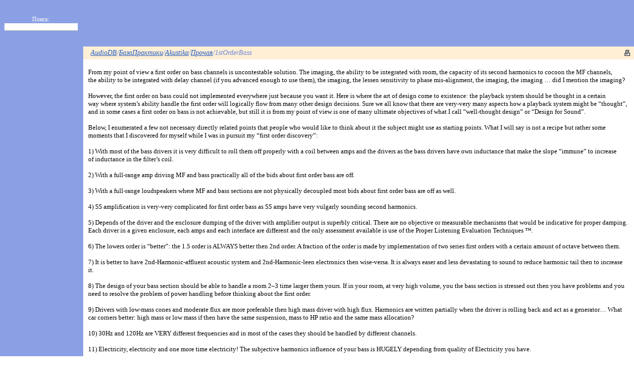

--- FILE ---
content_type: text/html; charset=windows-1251
request_url: http://audio-db.info/AudioDB/BazaPraktiki/Akustika/Prochaja/1stOrderBass
body_size: 5954
content:
<!DOCTYPE html PUBLIC "-//W3C//DTD XHTML 1.0 Transitional//EN" "http://www.w3.org/TR/xhtml1/DTD/xhtml1-transitional.dtd">

<html>
	<head>
  		<title>
			1stOrderBass < Прочая < Akustika < БазаПрактики < AudioDB : База Знаний Audio		</title>
		<meta name="keywords" content="" />
		<meta name="description" content="" />
		<meta http-equiv="content-type" content="text/html; charset=windows-1251" />
		<link rel="stylesheet" type="text/css" href="http://audio-db.info/themes/mambo/css/wakka.css" />
		<link rel="stylesheet" type="text/css" href="http://audio-db.info/themes/mambo/css/left.css" />
		<link rel="shortcut icon" href="http://audio-db.info/themes/mambo/icons/wacko.ico" type="image/x-icon" />
		<link rel="alternate" type="application/rss+xml" title="RecentChanges in RSS" href="http://audio-db.info/xml/recentchanges_audio.xml" />
		<script language="JavaScript" type="text/javascript" src="http://audio-db.info/js/default.js"></script>
		<script language="JavaScript" type="text/javascript" src="http://audio-db.info/js/protoedit.js"></script>
		<script language="JavaScript" type="text/javascript" src="http://audio-db.info/js/wikiedit2.js"></script>

		<script language="javascript" type="text/javascript" src="http://audio-db.info/themes/mambo/js/leftframe.js"></script>

<!-- The Google Analytics tracking code -->
<script type="text/javascript">
  var _gaq = _gaq || [];
  _gaq.push(['_setAccount', 'UA-26274489-2']);
  _gaq.push(['_setDomainName', '.audio-db.info']);
  _gaq.push(['_trackPageview']);
  (function() {
    var ga = document.createElement('script'); ga.type = 'text/javascript'; ga.async = true;
    ga.src = ('https:' == document.location.protocol ? 'https://ssl' : 'http://www') + '.google-analytics.com/ga.js';
    var s = document.getElementsByTagName('script')[0]; s.parentNode.insertBefore(ga, s);
  })();
</script>

<!-- Google +1 скрипт. Разместите этот тег в теге head или непосредственно перед закрывающим тегом body -->
<!-- <script type="text/javascript" src="https://apis.google.com/js/plusone.js">{lang: 'ru'}</script> -->

</head>

<body onload="all_init();">

<table class="topbody" align="center" border="0" cellpadding="0" cellspacing="0" width="100%">
	<tr>
	  	<!-- <td class="searchArea" align="center" valign="bottom" width="153"> -->
		<td class="searchArea" align="center" valign="bottom" width="153">
			<form action="http://audio-db.info/TextSearch"  method="get" >
			Поиск:  <br>
			<input type="text" name="phrase" size="20" style="border: none; border-bottom: 1px solid #CCCCAA; padding: 0px; margin: 0px; font-size: 12px;" />
			</form>
		</td>
  		<td class="adsensebigbanner">
	<script async src="//pagead2.googlesyndication.com/pagead/js/adsbygoogle.js"></script>
	<!-- AudioDB-PicBan-728x90 -->
	<ins class="adsbygoogle"
		style="display:inline-block;width:728px;height:90px"
		data-ad-client="ca-pub-4299164574982838"
		data-ad-slot="3241444176"></ins>
	<script>
		(adsbygoogle = window.adsbygoogle || []).push({});
	</script>
			<!-- <a href="/"><img src="/images/adsense_text_728x90.png" name="Google" border=0 width="100%"></a> -->
		</td>
		</tr>
</table>


<table align="center" border="0" cellpadding="0" cellspacing="0" width="100%">
	<tr>
  		<td class="left" valign="top">
									  <div class="googleleft">
				<script async src="//pagead2.googlesyndication.com/pagead/js/adsbygoogle.js"></script>
				<!-- AudioDB-Left-160x600 -->
				<ins class="adsbygoogle"
					style="display:inline-block;width:160px;height:600px"
					data-ad-client="ca-pub-4299164574982838"
					data-ad-slot="9990236111"></ins>
				<script>
					(adsbygoogle = window.adsbygoogle || []).push({});
				</script>
			  </div>
				<!-- <a href="/"><img src="/images/adsense_text_160x600.png" name="Google" border=0 class="googleleft"></a> -->
					</td>
		<td>
<!-- wrapper -->

<form action="http://audio-db.info/Login"  method="post" >
<input type="hidden" name="action" value="login" />

<div class="header">
			<span class="glubinomer">
				<a name=".audiodb" href="http://audio-db.info/AudioDB" class="" title="Audio&nbsp;DB">AudioDB</a>/<a name=".audiodb.bazapraktiki" href="http://audio-db.info/AudioDB/BazaPraktiki" class="" title="Audio&nbsp;DB&nbsp;/&nbsp;База&nbsp;Практики">БазаПрактики</a>/<a name=".audiodb.bazapraktiki.akustika" href="http://audio-db.info/AudioDB/BazaPraktiki/Akustika" class="" title="Audio&nbsp;DB&nbsp;/&nbsp;База&nbsp;Практики&nbsp;/&nbsp;Akustika">Akustika</a>/<a name=".audiodb.bazapraktiki.akustika.prochaja" href="http://audio-db.info/AudioDB/BazaPraktiki/Akustika/Prochaja" class="" title="Audio&nbsp;DB&nbsp;/&nbsp;База&nbsp;Практики&nbsp;/&nbsp;Akustika&nbsp;/&nbsp;Прочая">Прочая</a>/1stOrderBass			</span>
			<a href="http://audio-db.info/AudioDB/BazaPraktiki/Akustika/Prochaja/1stOrderBass/print" target="_new"><img src="http://audio-db.info/themes/mambo/icons/1print.gif" title="Версия для печати" alt="Версия для печати"  align="absmiddle" border="0" /></a>	            <span class="nobr">
			</span>
    
                

</div>


</form>

<div class="pageBefore">&nbsp;</div>
<div class="page"><a name="p15507-1"></a><p class="auto" id="p15507-1">From my&nbsp;point of&nbsp;view a&nbsp;first order on&nbsp;bass channels is&nbsp;uncontestable solution. The&nbsp;imaging, the&nbsp;ability to&nbsp;be integrated with room, the&nbsp;capacity of&nbsp;its second harmonics to&nbsp;cocoon the&nbsp;MF&nbsp;channels, the&nbsp;ability to&nbsp;be integrated with delay channel (if you&nbsp;advanced enough to&nbsp;use them), the&nbsp;imaging, the&nbsp;lessen sensitivity to&nbsp;phase mis-alignment, the&nbsp;imaging, the&nbsp;imaging … did&nbsp;I&nbsp;mention the&nbsp;imaging?</p><br /><a name="p15507-2"></a><p class="auto" id="p15507-2">
However, the&nbsp;first order on&nbsp;bass could not&nbsp;implemented everywhere just because you&nbsp;want it. Here is&nbsp;where the&nbsp;art of&nbsp;design come to&nbsp;existence: the&nbsp;playback system should be&nbsp;thought in&nbsp;a certain way&nbsp;where system’s ability handle the&nbsp;first order will logically flow from many other design decisions. Sure we&nbsp;all know that there are&nbsp;very-very many aspects how&nbsp;a&nbsp;playback system might be&nbsp;“thought”, and&nbsp;in&nbsp;some cases a&nbsp;first order on&nbsp;bass is&nbsp;not achievable, but&nbsp;still it&nbsp;is from my&nbsp;point of&nbsp;view is&nbsp;one of&nbsp;many ultimate objectives of&nbsp;what I&nbsp;call “well-thought design” or&nbsp;“Design for&nbsp;Sound”.</p><br /><a name="p15507-3"></a><p class="auto" id="p15507-3">
Below, I&nbsp;enumerated a&nbsp;few not&nbsp;necessary directly related points that people who&nbsp;would like to&nbsp;think about it&nbsp;the subject might use&nbsp;as&nbsp;starting points. What I&nbsp;will say&nbsp;is&nbsp;not a&nbsp;recipe but&nbsp;rather some moments that I&nbsp;discovered for&nbsp;myself while I&nbsp;was in&nbsp;pursuit my&nbsp;“first order discovery”:</p><br /><a name="p15507-4"></a><p class="auto" id="p15507-4">
1) With most of&nbsp;the bass drivers it&nbsp;is very difficult to&nbsp;roll them off&nbsp;properly with a&nbsp;coil between amps and&nbsp;the drivers as&nbsp;the bass drivers have own&nbsp;inductance that make the&nbsp;slope “immune” to&nbsp;increase of&nbsp;inductance in&nbsp;the filter’s coil.</p><br /><a name="p15507-5"></a><p class="auto" id="p15507-5">
2) With a&nbsp;full-range amp&nbsp;driving MF&nbsp;and bass practically all&nbsp;of&nbsp;the bids about first order bass are&nbsp;off.</p><br /><a name="p15507-6"></a><p class="auto" id="p15507-6">
3) With a&nbsp;full-range loudspeakers where MF&nbsp;and bass sections are&nbsp;not physically decoupled most bids about first order bass are&nbsp;off as&nbsp;well.</p><br /><a name="p15507-7"></a><p class="auto" id="p15507-7">
4) SS&nbsp;amplification is&nbsp;very-very complicated for&nbsp;first order bass as&nbsp;SS amps have very vulgarly sounding second harmonics.</p><br /><a name="p15507-8"></a><p class="auto" id="p15507-8">
5) Depends of&nbsp;the driver and&nbsp;the enclosure dumping of&nbsp;the driver with amplifier output is&nbsp;superbly critical. There are&nbsp;no&nbsp;objective or&nbsp;measurable mechanisms that would be&nbsp;indicative for&nbsp;proper damping. Each driver in&nbsp;a given enclosure, each amps and&nbsp;each interface are&nbsp;different and&nbsp;the only assessment available is&nbsp;use of&nbsp;the Proper Listening Evaluation Techniques ™.</p><br /><a name="p15507-9"></a><p class="auto" id="p15507-9">
6) The&nbsp;lowers order is&nbsp;“better”: the&nbsp;1.5 order is&nbsp;ALWAYS better then 2nd order. A&nbsp;fraction of&nbsp;the order is&nbsp;made by&nbsp;implementation of&nbsp;two series first orders with a&nbsp;certain amount of&nbsp;octave between them.</p><br /><a name="p15507-10"></a><p class="auto" id="p15507-10">
7) It&nbsp;is better to&nbsp;have 2nd-Harmonic-affluent acoustic system and&nbsp;2nd-Harmonic-leen electronics then wise-versa. It&nbsp;is always easer and&nbsp;less devastating to&nbsp;sound to&nbsp;reduce harmonic tail then to&nbsp;increase it.</p><br /><a name="p15507-11"></a><p class="auto" id="p15507-11">
8) The&nbsp;design of&nbsp;your bass section should be&nbsp;able to&nbsp;handle a&nbsp;room <span class="nobr">2&ndash;3</span> time larger them yours. If&nbsp;in your room, at&nbsp;very high volume, you&nbsp;the bass section is&nbsp;stressed out&nbsp;then you&nbsp;have problems and&nbsp;you need to&nbsp;resolve the&nbsp;problem of&nbsp;power handling before thinking about the&nbsp;first order.</p><br /><a name="p15507-12"></a><p class="auto" id="p15507-12">
9) Drivers with low-mass cones and&nbsp;moderate flux are&nbsp;more preferable then high mass driver with high flux. Harmonics are&nbsp;written partially when the&nbsp;driver is&nbsp;rolling back and&nbsp;act as&nbsp;a generator… What car&nbsp;corners better: high mass or&nbsp;low mass if&nbsp;then have the&nbsp;same suspension, mass to&nbsp;HP ratio and&nbsp;the same mass allocation?</p><br /><a name="p15507-13"></a><p class="auto" id="p15507-13">
10) 30Hz and&nbsp;120Hz are&nbsp;VERY different frequencies and&nbsp;in&nbsp;most of&nbsp;the cases they should be&nbsp;handled by&nbsp;different channels.</p><br /><a name="p15507-14"></a><p class="auto" id="p15507-14">
11) Electricity, electricity and&nbsp;one more time electricity! The&nbsp;subjective harmonics influence of&nbsp;your bass is&nbsp;HUGELY depending from quality of&nbsp;Electricity you&nbsp;have. </p><br /><a name="p15507-15"></a><p class="auto" id="p15507-15">
12) In&nbsp;many cases a&nbsp;bass driver is&nbsp;superbly sensitive to&nbsp;presence of&nbsp;any resistance between amp&nbsp;and voice coil, and&nbsp;this resistance is&nbsp;NOT a&nbsp;part of&nbsp;the amplifier output impedance. So, if&nbsp;you use&nbsp;a&nbsp;passive filter then keep the&nbsp;gage as&nbsp;high as&nbsp;you can&nbsp;and keep DCR&nbsp;as&nbsp;low as&nbsp;you can. Well, if&nbsp;you are&nbsp;in&nbsp;the world of&nbsp;air core coils (how it&nbsp;should be) and&nbsp;cross at&nbsp;50hz then you&nbsp;looking at&nbsp;a large barrel of&nbsp;cupper in&nbsp;your room… that most likely will pick your local AM&nbsp;stations without any&nbsp;amplification. Read one&nbsp;more time the&nbsp;paragraph #1, #2, #5 and… How&nbsp;much more incentives you&nbsp;need to&nbsp;go multi-amping?</p><br /><a name="p15507-16"></a><p class="auto" id="p15507-16">
13) In&nbsp;some instances the&nbsp;contemporary recordings (or 99% of&nbsp;the re-mastered LPs&nbsp;from 60s) are&nbsp;made in&nbsp;a way&nbsp;that first order on&nbsp;bass will not&nbsp;sound properly – it&nbsp;is not&nbsp;the problem of&nbsp;your system but&nbsp;the problem of&nbsp;the Morons with diploma of&nbsp;electricians who&nbsp;believe that they are&nbsp;recording engineers.</p><br /><a name="p15507-17"></a><p class="auto" id="p15507-17">
14) Use&nbsp;Absolute Phase to&nbsp;check quality of&nbsp;your fist order crossover on&nbsp;your bass section.</p><br /><a name="p15507-18"></a><p class="auto" id="p15507-18">
15) In&nbsp;many cases a&nbsp;first order and&nbsp;a&nbsp;narrow-bandwidth lack of&nbsp;linearity at&nbsp;crossover point in&nbsp;better then a&nbsp;flat response and&nbsp;second order.</p><br /><a name="p15507-19"></a><p class="auto" id="p15507-19">
I&nbsp;could go&nbsp;on but&nbsp;I&nbsp;think it&nbsp;is enough for&nbsp;now. With a&nbsp;correct selection of&nbsp;the bass driver and&nbsp;it’s enclosure (this is&nbsp;60% of&nbsp;success) to&nbsp;implement a&nbsp;proper low-pass first order on&nbsp;bass channels is&nbsp;not so&nbsp;difficult but&nbsp;once it&nbsp;is done and&nbsp;a&nbsp;person learn about auditable advantages  then the&nbsp;person would never go&nbsp;for any&nbsp;sharper filters.</p><br /><a name="p15507-20"></a><p class="auto" id="p15507-20">
Rgs, Romy the&nbsp;Cat </p><hr noshade="noshade" size="1" /><div class="email1 email-odd">&gt; regardless though--   i&nbsp;do have a&nbsp;question about implementing the&nbsp;'1.5 order' crossover... how&nbsp;would one</div><div class="email1 email-odd">&gt; implement such a&nbsp;thing?  </div><a name="p15507-21"></a><p class="auto" id="p15507-21">
The&nbsp;1.5 order is&nbsp;very easy.  The&nbsp;“1.5 order” is&nbsp;not the&nbsp;order itself but&nbsp;rather it&nbsp;is a&nbsp;hype-name that I&nbsp;use. However, it&nbsp;is very simple to&nbsp;implement and&nbsp;very effective. The&nbsp;0.5 order crossover based upon a&nbsp;phenomena that I&nbsp;discover that if&nbsp;I have at&nbsp;first-order crossover and&nbsp;then, for&nbsp;instants, after one&nbsp;octave another first-order crossover, then I&nbsp;of course have a&nbsp;second order crossover, however this type of&nbsp;“distributed” first-order crossover does less impact to&nbsp;Sound (imaging) then when I&nbsp;use full second-order crossover (I used religiously Bessel curve on&nbsp;second orders). That distributed crossover is&nbsp;a very interesting fruit, as&nbsp;it is&nbsp;allows a&nbsp;lot of&nbsp;flexibility. For&nbsp;instants you&nbsp;have the&nbsp;bass section that you&nbsp;would like to&nbsp;low-pass at&nbsp;60 cycles with first-order. That frequency you'll found is&nbsp;necessary to&nbsp;integrate your base with your upperbass channel. The&nbsp;integration of&nbsp;bass is&nbsp;fine but&nbsp;you have an&nbsp;excessive HF&nbsp;“tail” from your low-frequency driver. If&nbsp;you go&nbsp;at 60 cycles with sharper order then you'll my&nbsp;gain some “issues” in&nbsp;imaging, so&nbsp;here is&nbsp;where you&nbsp;might employ the&nbsp;“distributed” first order. You'll keep your first order crossover at&nbsp;60Hz and&nbsp;put in&nbsp;play and&nbsp;other first order crossover at, let&nbsp;say, 200Hz. The&nbsp;channel begins to&nbsp;write a&nbsp;full second order at&nbsp;200 cycles, and&nbsp;does all&nbsp;typical for&nbsp;a&nbsp;second order phase spinning. However, the&nbsp;key in&nbsp;it is&nbsp;that subjectively, listening with that playback, this type of&nbsp;the arrangement screw up&nbsp;imaging less. The&nbsp;additional beauty is&nbsp;that you&nbsp;can move the&nbsp;second first-order crossover from (for instants) 100 cycles to&nbsp;500 cycles, finding how&nbsp;much you&nbsp;would like to&nbsp;truncate the&nbsp;bass driver’s tail. There is&nbsp;even more very important benefit in&nbsp;this approach: the&nbsp;second first-order crossover might be&nbsp;not the&nbsp;actual crossover but&nbsp;rather roll-off from other means: enclosure, amplification, magnetics or&nbsp;whatever. The&nbsp;interesting part in&nbsp;that case is&nbsp;that if&nbsp;in place of&nbsp;the second first-order crossover is&nbsp;used a&nbsp;pure second-order crossover then the&nbsp;entire channel does not&nbsp;sound (imaging-wise) as&nbsp;a third order crossover. </p><br /><a name="p15507-22"></a><p class="auto" id="p15507-22">
You&nbsp;can NOT&nbsp;stack coils in&nbsp;series to&nbsp;get a&nbsp;“distributed half order crossover”. To&nbsp;make it&nbsp;“distributed” the&nbsp;first and&nbsp;the second first-order filters should be&nbsp;decupled. For&nbsp;instance the&nbsp;first filter might be&nbsp;at line-level and&nbsp;the second at&nbsp;the driver level. Or&nbsp;the first filter is&nbsp;at line-level and&nbsp;the second via&nbsp;a&nbsp;transformer or&nbsp;via plate filtering or&nbsp;feedback or&nbsp;whatever… You&nbsp;might also get&nbsp;the result loading the&nbsp;first filter to&nbsp;a proxy load and&nbsp;then write a&nbsp;second filter against the&nbsp;voice coil. As&nbsp;I said in&nbsp;order to&nbsp;have it&nbsp;working properly the&nbsp;entire channel should be&nbsp;thought from it's ground up… </p><br /><a name="p15507-23"></a><p class="auto" id="p15507-23">
Rgs, Romy the&nbsp;Cat </p><hr noshade="noshade" size="1" />
<br />  <script type="text/javascript">
   var dbclick = "page";
  </script>  <br style="clear: both" />
&nbsp;</div>


<!-- wrapper -->
		</td>
	</tr>
</table>

<table class="bottom" align="center" border="0" cellpadding="0" cellspacing="0" width="100%">
<tr>
  <td class="copyright" width="169">
 			<!-- <center><g:plusone size="small"></g:plusone></center> -->
	  </td>
 <td class="adsensebigbanner">
	<script async src="//pagead2.googlesyndication.com/pagead/js/adsbygoogle.js"></script>
	<!-- AudioDB-TxtLinks-728x15 -->
	<ins class="adsbygoogle"
		style="display:inline-block;width:728px;height:15px"
		data-ad-client="ca-pub-4299164574982838"
		data-ad-slot="7757769387"></ins>
	<script>
		(adsbygoogle = window.adsbygoogle || []).push({});
	</script>
	<!-- <a href="/"><img src="/images/adsense_text_728x90.png" name="Google" border=0 width="100%"></a> -->
 </td>
</tr>

</table>
</body></html>

--- FILE ---
content_type: text/html; charset=utf-8
request_url: https://www.google.com/recaptcha/api2/aframe
body_size: 266
content:
<!DOCTYPE HTML><html><head><meta http-equiv="content-type" content="text/html; charset=UTF-8"></head><body><script nonce="OnDHXNUBp6Hb4Mr0dPp-rg">/** Anti-fraud and anti-abuse applications only. See google.com/recaptcha */ try{var clients={'sodar':'https://pagead2.googlesyndication.com/pagead/sodar?'};window.addEventListener("message",function(a){try{if(a.source===window.parent){var b=JSON.parse(a.data);var c=clients[b['id']];if(c){var d=document.createElement('img');d.src=c+b['params']+'&rc='+(localStorage.getItem("rc::a")?sessionStorage.getItem("rc::b"):"");window.document.body.appendChild(d);sessionStorage.setItem("rc::e",parseInt(sessionStorage.getItem("rc::e")||0)+1);localStorage.setItem("rc::h",'1767252515061');}}}catch(b){}});window.parent.postMessage("_grecaptcha_ready", "*");}catch(b){}</script></body></html>

--- FILE ---
content_type: text/css
request_url: http://audio-db.info/themes/mambo/css/wakka.css
body_size: 9316
content:
/* Layout */
.topbody {
  /* background: url(../images/head_XPblue_normal_wl.jpg) repeat-y right; */
  background-color: #8BA0E4;
  height: 90px;
  margin: 0;
}

.topbody td {
  padding-left: 10px;
  color: #6e89dd;
  font-size: 18px;
  font-weight: bold;
  /*text-transform: uppercase;*/
  font-style: italic;
  vertical-align: middle;
}

.topbody .searchArea {
  font-size: 12px;
  font-weight: normal;
  text-transform: none;
  font-style: normal;
  padding-left: 6px;
  color: white;
  vertical-align: middle;
}

.bottom {
  background-repeat: no-repeat;
  background-position: right;
  /* background-image: url(../images/head_XPblue_bottom.jpg); */
  /* background-color: #6e89dd; */
  background-color: #8BA0E4;
  height: 18px;
}



/* Kukutz */

label {cursor:pointer; cursor:hand;}

dfn { font-variant: small-caps; letter-spacing: 0.1em; font-style: normal; cursor: help; border-bottom: 1px dotted #000; }
* html dfn { \background: url(javascript:DOTS) repeat-x bottom left; }

/* Ссылки */

a:link { color: #0000CD}
a:visited { color: #0068CC }
span.missingpage {background-color: #FFFACD;}

/* Основы всех основ */

body {color: black; background: white; font: 10pt Trebuchet MS }
body, h1, h2, h3, h4, h5, h6 {padding: 0; margin: 0}
p, td, li, select, textarea, legend { font: 10pt Trebuchet MS }
td {vertical-align: top }

/* Заголовок страницы */ 
div.header {background-color: #FFEFD5; padding: 5px; font-size: 90%; text-align: right;}
div.header div.title {font-size: 140%; padding-top: 10px}
div.header div.user {float: right; text-align: right}
div.bookmarks {padding: 5px 10px; font-size: 90%; border-bottom: 1px solid #ccc; background-color: #FFE4B5}

/* Подвал страницы */

div.filesheader, div.commentsheader, div.footer {padding: 5px 10px; background-color: #FFEFD5; border-top: 1px solid #ccc; font-size: 90%}
div.searchbar { float: right; padding: 10px; border: 1px solid #ccc; background-color: #FFE4B5;}
.copyright {color: #eee; font-size: 11px; text-align: center; vertical-align: middle;}
.commentform form { width: 100% }
.commentform form textarea { width: 100%; padding: 0;}
.commentinfo, .copyright a { color: #AAAAAA }

/* Заголовки в тексте */ 

h1 { padding-top: 2px; padding-bottom: 6px; font: 18pt Trebuchet MS }
h2 { padding-top: 10px; padding-bottom: 4px; font: italic normal 16pt Trebuchet MS }
h3 { padding-top: 7px; padding-bottom: 4px; font: 14pt Trebuchet MS }
h4 { padding-top: 7px; padding-bottom: 4px; font: italic bold 10pt Trebuchet MS }

/* Формы */ 
form { margin: 0px; padding: 0px }
fieldset { padding: 10px; border: 1px solid black }
legend {font-weight: normal; padding: 0 5px;}
.textarea { width: 100%; height: 400px }

/* Основное поле страницы */ 
div.pagebefore { display: none}
div.page {padding: 2px 10px;}

/* Списки */ 
ul, ol { margin-top: 0px; margin-bottom: 0px; padding-top: 0px; padding-bottom: 0px }

/* Форматтеры */
.code { border: solid #888888 2px; width: 80%; padding: 3px; background: #FFFFFF; color: black; font: 10pt Lucida Console }

.email1 {color:#800000}
.email2 {color:#808000}
.email-odd {color:#800000}
.email-even {color:#808000}

td.micq1 {padding: 2px; font-weight: bold;}
td.micq2 {padding: 2px; font: 10px Trebuchet MS, Tahoma, Arial;}
td.micq3 {padding: 2px; width: 100%; }

/* Tale of Contents */

div.toc1 { margin-left: 0px; padding-left: 0px; list-style-type: none; font-weight: bold }
div.toc2 { margin-left: 0px; padding-left: 15px; list-style-type: none }
div.toc3 { margin-left: 0px; padding-left: 30px; list-style-type: none }
div.toc4 { margin-left: 0px; padding-left: 45px; list-style-type: none }
div.toc5 { margin-left: 0px; padding-left: 60px; list-style-type: none }
div.toc6 { margin-left: 0px; padding-left: 75px; list-style-type: none }


blockquote { border-left: #999 3px solid; padding: 5px }
blockquote p { padding: 0px; margin: 5px 0px }


cite { color: #888800; font-style: normal }


p.auto { margin: 0px; padding: 0px; font-size: 100% }
strike a:visited, s a:visited, strike, s, strike a:visited, s a:link { color: #999999 }
strike img, s img { filter: Gray }
table.dtable { width: 100%; border: 0px none; border-collapse: collapse }
table.dtable tr td { border-width: 0px; border-color: #999999; border-style: none; padding: 4px; vertical-align: top }
table.upload td { padding: 2px 5px 2px 5px; vertical-align: bottom }
table.upload td.desc- { width: 100%; color: #444444; font-size: 80% }
table.upload td.dt- .dt2-,
table.upload td.remove- .remove2-,
table.upload td.size- .size2- { color: #666666; font: 11px Tahoma }
table.upload td.dt-,   
table.upload td.file- { white-space: nowrap; color: #000000; font-size: 80%; font-weight: bold }
table.upload td.dt-, table.upload td.remove- { padding-right: 0 }
table.upload td.remove- a.remove2-:hover,
table.upload td.remove- a.remove2-:active { color: #ff0000 }
table.upload td.size- { padding-right: 0; text-align: right }
table.usertable { border: 1px none; border-collapse: collapse }
table.usertable tr td { border-width: 1px; border-color: black; border-style: solid; padding: 4px; vertical-align: top }


.add { color: #c00; font-weight: bold; text-decoration: underline }
.additions { color: #008800 }
.center{ text-align: center }


.codeold { border: solid #888888 2px; width: 100%; padding: 3px; background: #FFFFFF; color: black; font: 10pt Lucida Console; height: 400px; overflow: scroll }

.del { color: #c00; font-style: italic; text-decoration: line-through }
.deletions { color: #880000 }
.error { color: #CC3333; font-weight: bold }
.files, .comment { padding: 10px; border-left: 1px inset; border-right: 1px inset; border-top: 1px solid #CCCCCC; border-bottom: 1px solid #EEEEEE; background: #EEEEEE }
.filesform, .commentform { padding: 10px; border-left: 1px inset; border-right: 1px inset; border-top: 1px solid #CCCCCC; background: #EEEEEE }
.include { padding: 8px; background: #F5F5F5 }
.indent { margin-left: 40px }
.logbtn { font: 10px Trebuchet MS, Verdana, Arial, Helvetica, sans-serif; height: 21px }
.main { font-size: 22px }


.name { font-size: 11px; text-align: right }
.notes { color: #888800 }
.outerlink { color: #990000 }



.pageedit { border: 1px inset; border-bottom: none; background: #FFFFFF }
.pleft .p- { float: left; padding: 0 15px 0 0 }
.pleft, .pleft .pbody- { padding: 0 }
.pmark { color: #cccccc; font: 10px Arial }
.pmark a:link,
.pmark a:visited { color: #cccccc }
.pmark a:hover,
.pmark a:active { color: #cc3300 }
.pright { }
.pright .p- { float: right; padding: 0 0 0 15px }
.pright .pbody- { }
.print { font: 12px Trebuchet MS }
.revisioninfo { padding-bottom: 20px; color: #AAAAAA }

.preview {margin:2px;border:red 2px solid;}
.preview legend {color:red;font-weight:bold;}

.buttonsspacer{width:10px;height:1px;}

.time{ color: #cccccc; font: 9px Trebuchet MS, Tahoma, Arial, Verdana }

#tooltip{ border: 1px solid #666666; margin: 0px; padding: 3px 5px; background: #FFFFFF; color: #333333; font: menu; position: absolute; visibility: hidden }

/* WikiEdit Toolbar -------------------------------------- */
 .toolbar tr { background: ButtonFace; }
 .toolbar .btn-, .toolbar  .btn-hover,  .toolbar .btn-active,  .toolbar .btn-pressed {
  background: ButtonFace;
  color: ButtonText;
  border: 1px solid ButtonFace;
  padding: 1px;  margin: 0px;
  cursor: pointer; cursor: hand; 
 }
 .toolbar img{
  width: 20px;
  height: 20px;
 }
 .toolbar .btn-hover {
  border-color: ButtonHighlight ButtonShadow ButtonShadow ButtonHighlight;
 }
 .toolbar .btn-active,  .toolbar .btn-pressed {
  border-color: ButtonShadow ButtonHighlight ButtonHighlight ButtonShadow;
 }
 .toolbar .btn-pressed {
  background: ButtonHighlight;
 }
 .edname-w, .edname-r, .edname-s  
            { font: bold 14px Arial; border: 3px solid #D4D0C8; padding: 0 7px; color:#ffffff; vertical-align: middle;}
 .edname-w  { background: #1E9905; }
 .edname-r  { background: #2A45D0; } 
 .edname-s  { background: #D08C2A; }

/* Text_Highlighter */
.hl-main {font-family: monospace; font-size:13px;}
.hl-gutter { background-color: #CCCCCC; padding-right: 10px; 
             font-family: monospace; font-size:13px;}
.hl-table {border: solid 1px #000000; }

.hl-default { color: #000000; }
.hl-code { color: #7f7f33; }
.hl-brackets { color: #009966; }
.hl-comment { color: #7F7F7F; }
.hl-quotes { color: #00007F; }
.hl-string { color: #7F0000; }
.hl-identifier { color: #000000; }
.hl-reserved { color: #7F007F; }
.hl-inlinedoc { color: #0000FF; }
.hl-var { color: #0066FF; }
.hl-url { color: #FF0000; }
.hl-special { color: #0000FF; }
.hl-number { color: #007F00; }
.hl-inlinetags { color: #FF0000; }

.nobr {white-space: nowrap}

div.action           { margin:2px; background: #eeeeee }
div.action-content   { padding:10px 10px 25px 10px; } 
.cl-red   {color: #CC0000;}
.cl-green {color: #008000;}
.cl-blue  {color: #0000CC;}

tt { color:#666600; background:#ffffcc; padding: 0 2px } 

.cite {color:#ff0000;font-style:normal;}
/* .mark  { color: #008800;font-style:normal; } */
.mark { color: #00000; background:#ffaaaa; }

.glubinomer {
  float: left;
  padding-left: 10px;
  color: #6e89dd;
  font-size: 14px;
  font-style: italic;
  vertical-align: middle;
  overflow: hidden; 
}

.adsensebigbanner {
  float: left; 
  margin-left: -1px;
  border-top:    2px solid #8BA0E4;
  border-bottom: 2px solid #8BA0E4;
  width: 728px;
}



--- FILE ---
content_type: text/css
request_url: http://audio-db.info/themes/mambo/css/left.css
body_size: 2813
content:
/* colors */
.left {
  background-color: #8BA0E4;
}

.navOpened,
.navClosed {
  background-color: #ffffff;
}

.navOpened .navTitle .titleText {
  color: #215dc6;
}

.navOpened .navTitleOver .titleText {
  color: #428eff;
}

.navTitle .titleHandle {
  background-color: #215dc6;
}

.navTitleOver .titleHandle {
  background-color: #428eff;
}

.navClosed .navTitle .titleText {
  color: #215dc6;
}

.navClosed .navTitleOver .titleText {
  color: #428eff;
}

.left div.modulecontent {
  background-color: #d6dff7; 
}

a:link,
a:visited,
a:active {
  color: #215dc6;
}

.left td {
  color: #215dc6;
}

a:hover {
  color: #428eff;
}


/* common part */

.left {
  padding: 0px 4px 0px;
  width: 160px;
  margin: 0;
  /* background-image: url(../../images/powered_by.gif);
  background-position: left bottom;
  background-repeat: no-repeat; */
  background-color: #8BA0E4;
}

.googleleft {
  margin: -1 0;
}

.left img {
  margin: 0;
  border: 0;
}

/* opened tab */

.navOpened, .navClosed {
  background-image: url(../images/nav_bg.jpg);
  background-position: right;
  background-repeat: repeat-y;
  width: 160px;
  margin-bottom: 0px;
}

#sw_n1 {
  margin-top: 9px;
}

.navOpened th, .navClosed th {
  background-position: top;
  background-repeat: no-repeat;
  height: 22px;
  font-weight: bold;
  vertical-align: middle;
  text-align: left;
}

.navOpened .titleHandle {
  background-image: url(../images/navopened.gif);
  background-position: left top;
  background-repeat: no-repeat;
  width: 20px;
}

.navClosed .navTitle,
.navClosed .navTitleOver, 
.navOpened .navTitle,
.navOpened .navTitleOver{
  height: 22px;
  empty-cells: show;
}

.navTitle .titleHandle,
.navTitleOver .titleHandle {
  width: 20px;
}

.navTitle, .navTitle td, .navTitleOver, .navTitleOver td, .left th {
  cursor: hand;
  cursor: pointer;
  font-weight: bold;
  -moz-user-select: none;
}

.navClosed .titleLeft,
.navOpened .titleLeft {
  background-image: url(../images/topleft.gif);
  background-position: top;
  background-repeat: no-repeat;
  width: 14px;
  vertical-align: top;
}

.navClosed .titleRight,
.navOpened .titleRight {
  background-image: url(../images/topright.gif);
  background-position: top;
  background-repeat: no-repeat;
  width: 3px;
  vertical-align: top;
}

.navClosed .titleHandle {
  background-image: url(../images/navclosed.gif);
  background-repeat: no-repeat;
}

.left div.modulecontent {
  margin-left: 1px;
  margin-right: 1px;
  padding-left: 10px;
  padding-top: 3px;
  padding-bottom: 10px;
}

.left .navOpened div.modulecontent {
  display: block;
}

.left .navClosed div.modulecontent {
  display: none;
}

.left a,
.left a:hover,
.left a:visited,
.left a:active {
  text-decoration: underline;
}

.left div.modulecontent td {
  margin-top: 4px ;
  padding: 2px 0px;
  vertical-align: middle;
}






--- FILE ---
content_type: application/javascript
request_url: http://audio-db.info/themes/mambo/js/leftframe.js
body_size: 912
content:
var treeopened = null;
function opentree(tree)
{
	var cls = '';
	if (document.getElementById) {
		var el = document.getElementById (tree);
		if (el && el.className) {
			el.className = (el.className == 'navOpened') ? 'navClosed' : 'navOpened';
		}
	}
	if (navigator.appName == 'Microsoft Internet Explorer' && document.documentElement && navigator.userAgent.indexOf ('Opera') == -1) setH();
	return false;
}

function setActiveNode(id)
{
	if (activeItem == id) {
		return false;
	}
	if (activeItem != '' ) {
		var cur = document.getElementById(activeItem);
		cur.className = 'node';
	}
	activeItem = id;
	var el = document.getElementById(id);
	el.className='nodeActive';
	
	return false;
}

function openScreen (id, url)
{
	setActiveNode(id);
	top.mainFrame.workFrame.location.href = url;

	return false;
}

function mover (o)
{
	o.className = 'navTitleOver';
}

function mout (o)
{
	o.className = 'navTitle';
}


--- FILE ---
content_type: application/javascript
request_url: http://audio-db.info/js/protoedit.js
body_size: 5982
content:
/* 
////////////////////////////////////////////////////////////////////////
// ProtoEdit                                                          //
// v. 2.11                                                            //
////////////////////////////////////////////////////////////////////////

For license see LICENSE.TXT
*/
var isDOM = document.getElementById //DOM1 browser 
var isO   = isO5 = window.opera && isDOM; //Opera 5+
var isO6  = isO && window.print //Opera 6+
var isO7  = isO && document.readyState //Opera 7+
var isO8  = isO && document.createProcessingInstruction && (new XMLHttpRequest()).getAllResponseHeaders //Opera 8+
var isIE  = document.all && document.all.item && !isO //Microsoft Internet Explorer 4+
var isIE5 = isIE && isDOM //MSIE 5+
var isMZ  = isDOM && (navigator.appName=="Netscape")
var ua = navigator.userAgent.toLowerCase();
var isSafari = (ua.indexOf("safari") != -1);

var ProtoEdit = function(){
 this.enabled = true;
 this.MZ=isMZ;
 this.buttons = new Array();
}

ProtoEdit.prototype._init = function(id, rte) {
 this.id = id;                           //id - id of textarea   
 this.area = document.getElementById(id);//area - textarea object
 this.area._owner = this;                //area._owner - this    
                                         //rte - id of rte frame 
 if (rte)
 {
  if(isIE){
    frames[rte].document.onkeydown = function() { document.getElementById(id)._owner.keyDown(frames[rte].event) }
  }else if (this.MZ=isMZ) {
    document.getElementById(rte).contentWindow.document.addEventListener("keypress", function(ev) { document.getElementById(id)._owner.keyDown(ev) }, true);
    document.getElementById(rte).contentWindow.document.addEventListener("keyup",    function(ev) { document.getElementById(id)._owner.keyDown(ev) }, true);
  }
 }
 else
 {
  if(isIE){
   this.area.onkeydown = function() { this._owner.keyDown(event) }
  }else if (isMZ) {
    this.area.addEventListener("keypress", function(ev) { this._owner.keyDown(ev) }, true);
    this.area.addEventListener("keyup",    function(ev) { this._owner.keyDown(ev) }, true);
  }else if (isO8) {
    this.area.onkeypress = function() { this._owner.keyDown(event) }
  }
 }
}

ProtoEdit.prototype.enable = function() {
 this.enabled = true;
}

ProtoEdit.prototype.disable = function() {
 this.enabled = false;
}

ProtoEdit.prototype.KeyDown = function () {

  if (!this.enabled) return;

  return true;
}

ProtoEdit.prototype.insTag = function (Tag,Tag2) {
  if (isMZ)
  {
   var ss = this.area.scrollTop;
   sel1 = this.area.value.substr(0, this.area.selectionStart);
   sel2 = this.area.value.substr(this.area.selectionEnd);

   sel = this.area.value.substr(this.area.selectionStart,
                   this.area.selectionEnd - this.area.selectionStart);

   this.area.value = sel1 + Tag + sel + Tag2 + sel2;

   selPos = Tag.length + sel1.length + sel.length + Tag2.length;
   this.area.setSelectionRange(sel1.length, selPos);
   this.area.scrollTop = ss;
  }
  else
  {
   this.area.focus();
   sel = document.selection.createRange();
   sel.text = Tag+sel.text+Tag2;
   this.area.focus();
  }
  return true;
}

ProtoEdit.prototype.createToolbar = function (id, width, height, readOnly) {
  wh = "";

  html = '<table id="buttons_' + id + '" cellpadding="1" cellspacing="0" class="toolbar">'
          + '  <tr>';
  if (this.editorName) html += '<td class="'+this.editorNameClass+'">'+this.editorName+'</td>';

  for (var i = 0; i<this.buttons.length; i++) 
  {
   var btn = this.buttons[i];
   if (btn.name==" ")
    html += ' <td>&nbsp;</td>\n';
   else if (btn.name=="customhtml")
    html += btn.desc;
   else
    html += ' <td class="btns-"><div id="' + btn.name + '_' + id + '" onmouseover=\'this.className="btn-hover";\' '
          + 'onmouseout=\'this.className="btn-";\' class="btn-" '
          + 'onclick="this.className=\'btn-pressed\';' + btn.actionName + '('//\'' + id + '\', ' 
          + btn.actionParams + ')"><img src="' + this.imagesPath 
          + btn.name + '.gif" ' + wh + ' alt="' + btn.desc + '" title="' + btn.desc 
          + '"></div></td>\n';
  }
  html += '</tr></table>\n';

  return html;
}

ProtoEdit.prototype.addButton = function (name, desc, actionParams, actionName) {
 if (actionName == null) actionName = this.actionName;
 var i = this.buttons.length;
 this.buttons[i] = new Object();
 this.buttons[i].name = name;
 this.buttons[i].desc = desc;
 this.buttons[i].actionName   = actionName;
 this.buttons[i].actionParams = actionParams;
}

ProtoEdit.prototype.checkKey = function (k) {

 if (k==85+4096 || k==73+4096 || k==49+2048 || k==50+2048 || k==51+2048 || k==52+2048 || 
   k==76+4096 || k==76+2048 || k==78+2048 || k==79+2048 || k==66+2048 || k==83+2048 || 
   k==85+2048 || k==72+2048 || k==73+2048 || k==74+2048 || k==84+2048 || k==2109 ||
   k==2124+32 || k==2126+32 || k==2127+32 || k==2114+32 || k==2131+32 ||
   k==2133+32 || k==2121+32 || k==2120+32 || k==2122+32)
  return true;
 else
  return false;
}

ProtoEdit.prototype.addEvent = function (el, evname, func) {
  if (isIE || isO8) 
    el.attachEvent("on" + evname, func);
  else
    el.addEventListener(evname, func, true);
}

ProtoEdit.prototype.trim = function(s2) {
   if (typeof s2 != "string") return s2;
   var s = s2;
   var ch = s.substring(0, 1);
  
   while (ch == " ") { // Check for spaces at the beginning of the string
      s = s.substring(1, s.length);
      ch = s.substring(0, 1);
   }
   ch = s.substring(s.length-1, s.length);
  
   while (ch == " ") { // Check for spaces at the end of the string
      s = s.substring(0, s.length-1);
      ch = s.substring(s.length-1, s.length);
   }
  
  // Note that there are two spaces in the string - look for multiple spaces within the string
   while (s.indexOf("  ") != -1) {
    // Again, there are two spaces in each of the strings
      s = s.substring(0, s.indexOf("  ")) + s.substring(s.indexOf("  ")+1, s.length);
   }
   return s; // Return the trimmed string back to the user
}

--- FILE ---
content_type: application/javascript
request_url: http://audio-db.info/js/wikiedit2.js
body_size: 18832
content:
/*
////////////////////////////////////////////////////////////////////////
// WikiEdit                                                           //
// v. 3.03                                                            //
// supported: MZ1.4+, MSIE5+, Opera 8+                                //
//                                                                    //
// (c) Roman "Kukutz" Ivanov <thingol@mail.ru>, 2003-2005             //
//   based on AutoIndent for textarea                                 //
//   (c) Roman "Kukutz" Ivanov, Evgeny Nedelko, 2003                  //
// Many thanks to Alexander Babaev, Sergey Kruglov, Evgeny Nedelko    //
//             and Nikolay Jaremko                                    //
// http://wackowiki.com/WikiEdit                                      //
//                                                                    //
////////////////////////////////////////////////////////////////////////

For license see LICENSE.TXT
*/

var WikiEdit = function(){
 this.mark = "##inspoint##";
 this.begin = "##startpoint##";
 this.rbegin = new RegExp(this.begin);
 this.end = "##endpoint##";
 this.rend = new RegExp(this.end);
 this.rendb = new RegExp("^" + this.end);
 this.enabled = true;
 this.tab = false;
 this.enterpressed = false;
 this.undostack = new Array();
 this.buttons = new Array();
}

WikiEdit.prototype = new ProtoEdit();
WikiEdit.prototype.constructor = WikiEdit;

// initialisation
WikiEdit.prototype.init = function(id, name, nameClass, imgPath) {

 if (!(isMZ || isIE || isO8)) return;
 this.mzBugFixed=true;
 if (isMZ && navigator.userAgent.substr(navigator.userAgent.indexOf("Gecko/")+6,4)=="2003" ) {
  this.mzBugFixed=(navigator.userAgent.substr(navigator.userAgent.indexOf("Gecko/")+6,8)>20030510);
  mzOld=(navigator.userAgent.substr(navigator.userAgent.indexOf("Gecko/")+6,8)<20030110);
  if (mzOld) this.MZ=false;
  else this.MZ=true;
 }
 if (isMZ && navigator.userAgent.substr(navigator.userAgent.indexOf("Gecko/")+6,4)=="2002" ) this.MZ=false;
 if (!(this.MZ || isIE || isO8)) return;

 this._init(id);

// if (!this.area.id) this.area.id = "area_"+String(Math.floor(Math.random()*10000));

 this.imagesPath = (imgPath?imgPath:"images/");
 this.editorName = name;
 this.editorNameClass = nameClass;

 this.actionName = "document.getElementById('" + this.id + "')._owner.insTag";

 if (isMZ || isO8)
 {
 try {
  this.undotext = this.area.value;
  this.undosels = this.area.selectionStart;
  this.undosele = this.area.selectionEnd;
 } catch(e){};
 }
 if (isIE)
 {
  this.area.addBehavior(this.imagesPath+"sel.htc");
 }

// this.addButton("h1","h1","'==','==',0,1");
 this.addButton("h2","Heading 2","'===','===',0,1");
 this.addButton("h3","Heading 3","'====','====',0,1");
 this.addButton(" ");
 this.addButton("bold","Bold","'**','**'");
 this.addButton("italic","Italic","'//','//'");
 this.addButton("underline","Underline","'__','__'");
 this.addButton("strike","Strikethrough","'--','--'");
 this.addButton(" ");
 this.addButton("ul","List","'  * ','',0,1,1");
 this.addButton("ol","Numbered list","'  1. ','',0,1,1");
 this.addButton(" ");
 this.addButton("outdent","Outdent","","document.getElementById('" + this.id + "')._owner.unindent");
 this.addButton("indent","Indent","'  ','',0,1");
 this.addButton(" ");
// this.addButton("quote","quote","'\\n<[',']>\\n',2");
 this.addButton("hr","Line","'','\\n----\\n',2");
// this.addButton("signature","Signature","'::@::',' ',1");
 this.addButton("textred","Marked text","'!!','!!',2");
 this.addButton("createlink","Hyperlink","","document.getElementById('" + this.id + "')._owner.createLink");
 
 if (this.autocomplete) this.autocomplete.addButton();

 this.addButton("createtable","Insert Table","'','\\n#|\\n|| | ||\\n|| | ||\\n|#\\n',2");
 this.addButton(" ");
 this.addButton("help","Help & About","","document.getElementById('" + this.id + "')._owner.help");
 this.addButton("customhtml",'<td><div style="font:12px Arial;text-decoration:underline; padding:4px;" id="hilfe_' + this.id + '" onmouseover=\'this.className="btn-hover";\' '
            + 'onmouseout=\'this.className="btn-";\' class="btn-" '
            + 'onclick="this.className=\'btn-pressed\';window.open(\'http://wackowiki.org/Doc/English/Formatting\');" '
            + ' title="Help on Wiki-formatting">Help'
            + '</div></td>');

 try {
  var toolbar = document.createElement("div");
  toolbar.id = "tb_"+this.id;
  this.area.parentNode.insertBefore(toolbar, this.area);
  toolbar = document.getElementById("tb_"+this.id);
  toolbar.innerHTML = this.createToolbar(1);
 } catch(e){};
}

// switch TAB key interception on and off
WikiEdit.prototype.switchTab = function() {
 this.tab = !this.tab;
}

// internal functions ----------------------------------------------------
WikiEdit.prototype._LSum = function (Tag, Text, Skip)
{
 if (Skip)
 {
  var bb = new RegExp("^([ ]*)([*][*])(.*)$");
  q = Text.match(bb);
  if (q!=null)
  {
   Text = q[1]+Tag+q[2]+q[3];
   return Text;
  }
  var w = new RegExp("^([ ]*)(([*]|([1-9][0-9]*|[a-zA-Z])([.]|[)]))( |))(.*)$");
  q = Text.match(w);
  if (q!=null)
  {
   Text = q[1]+q[2]+Tag+q[7];
   return Text;
  }
 }
 var w  = new RegExp("^([ ]*)(.*)$");
 q = Text.match(w);
 Text = q[1]+Tag+q[2];
 return Text;
}

WikiEdit.prototype._RSum = function (Text, Tag)
{
 var w  = new RegExp("^(.*)([ ]*)$");
 q = Text.match(w);
 Text = q[1]+Tag+q[2];
 return Text;
}

WikiEdit.prototype._TSum = function (Text, Tag, Tag2, Skip)
{
 var bb = new RegExp("^([ ]*)"+this.begin+"([ ]*)([*][*])(.*)$");
 q = Text.match(bb);
 if (q!=null)
 {
  Text = q[1]+this.begin+q[2]+Tag+q[3]+q[4];
 }
 else
 {
  var w = new RegExp("^([ ]*)"+this.begin+"([ ]*)(([*]|([1-9][0-9]*|[a-zA-Z])([.]|[)]))( |))(.*)$");
  q = Text.match(w);
  if (Skip && q!=null)
  {
   Text = q[1]+this.begin+q[2]+q[3]+Tag+q[8];
  }
  else
  {
   var w = new RegExp("^(.*)"+this.begin+"([ ]*)(.*)$");
   var q = Text.match(w);
   if (q!=null)
   {
    Text = q[1]+this.begin+q[2]+Tag+q[3];
   }
  }
 }
 var w = new RegExp("([ ]*)"+this.end+"(.*)$");
 var q = Text.match(w);
 if (q!=null)
 {
  var w = new RegExp("^(.*)"+this.end);
  var q1 = Text.match(w);
  if (q1!=null)
  {
   var s = q1[1];
   ch = s.substring(s.length-1, s.length);
   while (ch == " ") {
      s = s.substring(0, s.length-1);
      ch = s.substring(s.length-1, s.length);
   }
   Text = s+Tag2+q[1]+this.end+q[2];
  }
 }
 return Text;
}

WikiEdit.prototype.MarkUp = function (Tag, Text, Tag2, onNewLine, expand, strip)
{
 var skip = 0;
 if (expand == 0) skip = 1;
 var r = '';
 var fIn = false;
 var fOut = false;
 var add = 0;
 var f = false;
 var w = new RegExp("^  ( *)(([*]|([1-9][0-9]*|[a-zA-Z])([.]|[)]))( |))");
 if (!isO8) Text = Text.replace(new RegExp("\r", "g"), "");
 if (!isO8) var lines = Text.split('\n');
 else var lines = Text.split('\r\n');
 for(var i = 0; i < lines.length; i++) {
   if (this.rbegin.test(lines[i]))
     fIn = true;
   if (this.rendb.test(lines[i]))
     fIn = false;
   if (this.rend.test(lines[i]))
     fOut = true;
   if (this.rendb.test(lines[i+1])) {
     fOut = true;
     lines[i+1]=lines[i+1].replace(this.rend, "");
     lines[i]=lines[i]+this.end;
   }
   if (r != '')
     r += '\n';

  if (fIn && strip==1) {
    if (this.rbegin.test(lines[i]))
    {
     lines[i] = lines[i].replace(this.rbegin, "");
     f = true;
    } else f=false;
//  alert(lines[i].replace(new RegExp("\n","g"),"|").replace(new RegExp(" ","g"),"_"));
    lines[i] = lines[i].replace(w, "$1");
//  alert(lines[i].replace(new RegExp("\n","g"),"|").replace(new RegExp(" ","g"),"_"));
    if (f) lines[i] = this.begin+lines[i];
  }
/*
 fIn &&
  onNewLine==0 // adding tags
  onNewLine==1 // adding tags if first line
  onNewLine==2 // adding tags if first_and_last line, else
   // adding first tag if first or adding last one if last
 // else adding unchanged text
*/
  if (fIn && (onNewLine==0 | (onNewLine==1 && add==0) | (onNewLine==2 && (add==0 || fOut)))) {
  //adding tags
    if (expand==1) {
      l = lines[i];
      if (add==0) l = this._LSum(Tag, l, skip);
      if (fOut)   l = this._RSum(l, Tag2);
      if (add!=0 && onNewLine!=2) l = this._LSum(Tag, l, skip);
      if (!fOut  && onNewLine!=2) l = this._RSum(l, Tag2);
      r += l;
    } else {
/*
  don't expand. that means
  if first line, replacing first and concatenating second
  if last, concatenating first and replacing second
  if first and last, then replacing both
  else concatenating
*/
//    alert(lines[i].replace(new RegExp("\n","g"),"|").replace(new RegExp(" ","g"),"_"));
//    alert(lines[i+1].replace(new RegExp("\n","g"),"|").replace(new RegExp(" ","g"),"_"));
      l = this._TSum(lines[i], Tag, Tag2, skip);
      if (add!=0 && onNewLine!=2) l = this._LSum(Tag, l, skip);
      if (!fOut  && onNewLine!=2) l = this._RSum(l, Tag2);
      r += l;
    }
    add++;
  } else {
  //adding unchanged text
    r += lines[i];
  }
  if (fOut)
   fIn = false;
 }
 return r;
}

WikiEdit.prototype.keyDown = function (e) {

  if (!this.enabled) return;

  if (!e) var e = window.event;
  
  var l, q, l1, re, tr, str, t, tr2, tr1, r1, re, q, e;
  var justenter = false;
  var wasEvent = remundo = res = false;
  if (isMZ) var noscroll = false;
  else var noscroll = true;

  var t = this.area;

  var Key = e.keyCode;
  if (Key==0) Key = e.charCode;
  if (Key==8 || Key==13 || Key==32 || (Key>45 && Key<91) || (Key>93 && Key<112) || (Key>123 && Key<144)
      || (Key>145 && Key<255)) remundo = Key;
  if (e.altKey && !e.ctrlKey) Key=Key+4096;
  if (e.ctrlKey) Key=Key+2048;

  if (isMZ && e.type == "keypress" && this.checkKey(Key))
  {
    e.preventDefault();
    e.stopPropagation();
    return false;
  }
  if (isMZ && e.type == "keyup" && (Key==9 || Key==13))
    return false;

  if (isMZ || isO8) 
  {
   var scroll = t.scrollTop;
   undotext = t.value;
   undosels = t.selectionStart;
   undosele = t.selectionEnd;
  }

  if (isIE)
  {
    tr  = document.selection.createRange();
    str = tr.text;
  } else {
    str = t.value.substr(t.selectionStart, t.selectionEnd - t.selectionStart);
  }
  sel = (str.length > 0);

  if (isIE && Key==2048+187) Key=2048+61; //
  if (isIE && Key==2048+189 && e.shiftKey) Key=2048+95; //

  // take an autocomplete
  if (this.autocomplete) 
    if (this.autocomplete.keyDown( Key, e.shiftKey ))
    {
      res = true;
      Key = -1;
    }

  switch (Key)
  {
  case 2138: //Z
   if ((isMZ || isO8) && this.undotext) {
    t.value = this.undotext;
    t.setSelectionRange(this.undosels, this.undosele);
    this.undotext = "";
   }
  break;
  case 9:  //Tab
//  case 2132: //T -- disabled because conflict with FireFox Ctrl+T shortcut
  case 4181: //U
  case 4169: //I
   if (this.tab || Key!=9)
   if (e.shiftKey || Key==4181) {
     res = this.unindent();
   } else {
     res = this.insTag("  ", "", 0, 1);
   }
  break;
  case 2097:   //1
    res = this.insTag("==", "==", 0, 1);
  break;
  case 2098:   //2
    res = this.insTag("===", "===", 0, 1);
  break;
  case 2099:   //3
    res = this.insTag("====", "====", 0, 1);
  break;
  case 2100:   //4
    res = this.insTag("=====", "=====", 0, 1);
  break;
  case 2109: //=
   if (sel)
    res = this.insTag("++", "++");
  break;
  case 2143: //_
//   if (sel) //&& e.shiftKey)
    res = this.insTag("", "\n----\n", 2);
  break;
  case 2114: //B
   if (sel)
    res = this.insTag("**", "**");
  break;
  case 2131:  //S
   if (sel)
    res = this.insTag("--", "--");
  break;
  case 2133: //U
   if (sel)
    res = this.insTag("__", "__");
  break;
  case 2121: //I
   if (sel)
    res = this.insTag("//", "//");
  break;
  case 2122: //J
   if (sel)
    res = this.insTag("!!", "!!", 2);
  break;
  case 2120: //H
   if (sel)
    res = this.insTag("??", "??", 2);
  break;
  case 4179: //Alt+S
    try {
      if (weSave!=null) weSave();
    }
    catch(e){};
  break;
  case 2124:   //L
  case 4172:
    if (e.shiftKey && e.ctrlKey) {
      res = this.insTag("  * ", "", 0, 1, 1);
    } else if (e.altKey || e.ctrlKey) {
      res = this.createLink(e.altKey);
    }
  break;
  case 2127: //O
  case 2126: //N
   if (e.ctrlKey && e.shiftKey)
    res = this.insTag("  1. ", "", 0, 1, 1);
  break;
  case 13:
  case 2061:
  case 4109:
   if (e.ctrlKey) {//Ctrl+Enter
    try {
      if (weSave!=null) weSave();
    }
    catch(e){};
   }
   else if (e.shiftKey) { //Shift+Enter
     res = false;
   }
   else
   {
     var text = t.value;
     if (!isO8) text = text.replace(/\r/g, "");
     var sel1 = text.substr(0, t.selectionStart);
     var sel2 = text.substr(t.selectionEnd);           
     //if (isO8) sel1 = sel1.replace(/\r\n$/, "");
     re = new RegExp("(^|\n)(( +)((([*]|([1-9][0-9]*|[a-zA-Z])([.]|[)]))( |))|))("+(this.enterpressed?"\\s":"[^\r\n]")+"*)"+(this.mzBugFixed?"":"\r?\n?")+"$");
     q = sel1.match(re);
     if (q!=null) 
     {
      if (!this.enterpressed) 
      {
       if (q[3].length % 2==1)
        q[2] = "";
       else
       {
        re = new RegExp("([1-9][0-9]*)([.]|[)])");
        q2 = q[2].match(re);
        if (q2!=null) 
          q[2]=q[2].replace(re, String(Number(q2[1])+1)+q2[2]);
       }
      }
      else
      {
       sel1 = sel1.replace(re, "");
       q[2] = "";
      }
      t.value=sel1+(this.mzBugFixed?"\n":"")+q[2]+sel2;
      sel = q[2].length + sel1.length + (this.mzBugFixed?1:0) + (isO8?1:0);
      t.setSelectionRange(sel, sel);

      if (isMZ) {
       if (t.childNodes[0] != null)
       {
        t.childNodes[0].nodeValue=t.value;
        var temp=document.createRange();
        temp.setStart(t.childNodes[0],sel-2);
        temp.setEnd(t.childNodes[0],sel);
       }
       //t.scrollIntoView(true);
       z=t.selectionStart;
       lines=t.value.substr(0,z).split('\n').length-1;
       totalLines=t.value.split('\n').length-1;
       if (scroll + t.offsetHeight + 25 > Math.floor((t.scrollHeight/(totalLines+1))*lines))
       {
        t.scrollTop = Math.floor((t.scrollHeight/(totalLines+1))*lines)  - t.offsetHeight + 20;
        t.focus();
        noscroll = true;
       }
      } else if (isIE) {
       var op = this.area;
       var tp = 0; var lf = 0;
       do {
         tp+=op.offsetTop;
         lf+=op.offsetLeft;
       } while (op=op.offsetParent);
       if (tr.offsetTop >= this.area.clientHeight+tp) tr.scrollIntoView(false);
      }
      res = true;
     }
    var justenter = true;
   }
  break;
  }

  this.enterpressed = justenter;
  if (!res && remundo) {//alert(remundo+"|"+Key+"|"+this.undotext1);
   this.undotext = "";
  }

  if (res)
  {
    
    this.area.focus();
    if (isMZ || isO8) {
     this.undotext=undotext;
     this.undosels=undosels;
     this.undosele=undosele;
     if (wasEvent) return true;
     e.cancelBubble = true;
     e.preventDefault();
     e.stopPropagation();
    } 
    if (!noscroll) t.scrollTop = scroll;
    e.returnValue = false;
    return false;
  }
}

WikiEdit.prototype.getDefines = function ()
{
  var t = this.area;

  text = t.value;
  if (!isO8) text = text.replace(/\r/g, "");
  this.ss = t.selectionStart;
  this.se = t.selectionEnd;

  this.sel1 = text.substr(0, this.ss);
  this.sel2 = text.substr(this.se);
  this.sel = text.substr(this.ss, this.se - this.ss);
  this.str = this.sel1+this.begin+this.sel+this.end+this.sel2;

  if (isMZ) 
  {
   this.scroll = t.scrollTop;
   this.undotext = t.value;
   this.undosels = t.selectionStart;
   this.undosele = t.selectionEnd;
  }

}

WikiEdit.prototype.setAreaContent = function (str)
{
  var t = this.area;
  q = str.match(new RegExp("((.|\n)*)"+this.begin));//?:
  l = q[1].length;

  if (isO8) l = l + q[1].split('\n').length - 1;
    
  q = str.match(new RegExp(this.begin+"((.|\n)*)"+this.end));
  l1 = q[1].length;

  if (isO8) l1 = l1 + q[1].split('\n').length - 1;  
  
  str = str.replace(this.rbegin, "");
  str = str.replace(this.rend, "");
  t.value = str;
  t.setSelectionRange(l, l + l1);
  if (isMZ) t.scrollTop = this.scroll;
}

WikiEdit.prototype.insTag = function (Tag, Tag2, onNewLine, expand, strip)
{
/*
onNewLine:
0 - add tags on every line inside selection
1 - add tags only on the first line of selection
2 - add tags before and after selection
//3 - add tags only if there's one line -- not implemented

expand:
0 - add tags on selection
1 - add tags on full line(s)
*/
  if (onNewLine == null) onNewLine = 0;
  if (expand == null) expand = 0;
  if (strip == null) strip = 0;

  var t = this.area;
  t.focus();

  this.getDefines();

  //alert(Tag + " | " + Tag2 + " | " + onNewLine + " | " + expand + " | " + strip);
  str = this.MarkUp(Tag, this.str, Tag2, onNewLine, expand, strip);

  this.setAreaContent(str);

  return true;
}

WikiEdit.prototype.unindent = function ()
{
  var t = this.area;
  t.focus();

  this.getDefines();

  var r = '';
  var fIn = false;
  var lines = this.str.split(isO8?'\r\n':'\n');
  var rbeginb = new RegExp("^" + this.begin);
  for(var i = 0; i < lines.length; i++)
  {
    var line = lines[i];
    if (this.rbegin.test(line)) {
      fIn = true;
      var rbeginb = new RegExp("^"+this.begin+"([ ]*)");
      line = line.replace(rbeginb, '$1'+this.begin); //catch first line
    }
    if (this.rendb.test(line)) {
      fIn = false;
    }
    if (r != '') {
      r += '\n';
    }
    if (fIn) {
      r += line.replace(/^(  )|\t/, '');
    } else {
      r += line;
    }
    if (this.rend.test(line)) {
      fIn = false;
    }
  }
  this.setAreaContent(r);
  return true;
}

WikiEdit.prototype.createLink = function (isAlt)
{
  var t = this.area;
  t.focus();

  this.getDefines();

  var n = new RegExp("\n");
  if (!n.test(this.sel)) {
    if (!isAlt) {
     lnk = prompt("Link:", this.sel);
     if (lnk==null) lnk = this.sel;
     sl = prompt("Text for linking:", this.sel);
     if (sl==null) sl = "";
     this.sel = lnk+" "+sl;
    };
    str = this.sel1+"(("+this.trim(this.sel)+"))"+this.sel2;
    t.value = str;
    t.setSelectionRange(this.sel1.length, str.length-this.sel2.length);
    return true;
  }
  return false;
}

WikiEdit.prototype.help = function ()
{
 s =  "         WikiEdit 3.03 \n";
 s += "  (c) Roman Ivanov, 2003-2005   \n";
 s += "  http://wackowiki.com/WikiEdit \n";
 s += "\n";
 s += " Shortcuts:\n";
 s += " Ctrl+B - Bold\n";
 s += " Ctrl+I - Italic\n";
 s += " Ctrl+U - Underline\n";
 s += " Ctrl+Shift+S - Strikethrough\n";
 s += " Ctrl+Shift+1 .. 4 - Heading 1..4\n";
 s += " Alt+I or Ctrl+T - Indent\n";
 s += " Alt+U or Ctrl+Shift+T - Unindent\n";
 s += " Ctrl+J - MarkUp (!!)\n";
 s += " Ctrl+H - MarkUp (??)\n";
 s += " Alt+L - Link\n";
 s += " Ctrl+L - Link with description\n";
 s += " Ctrl+Shift+L - Unordered List\n";
 s += " Ctrl+Shift+N - Ordered List\n";
 s += " Ctrl+Shift+O - Ordered List\n";
 s += " Ctrl+= - Small text\n";
 s += " Ctrl+Shift+Minus - Horizontal line\n";
 s += " NB: all Alt-shortcuts do not work in Opera.\n";
 alert(s);
}

--- FILE ---
content_type: application/javascript
request_url: http://audio-db.info/js/default.js
body_size: 6398
content:
var isDOM=document.getElementById;
var isIE=document.all && document.all.item;
var isMZ=isDOM && (navigator.appName=="Netscape");
var isO=window.opera && isDOM;

function undef(param) { return param; }

// Smooth scrolling on the page
function travelA( Aname, quick, noplus )
{
  if (isMZ && navigator.userAgent.substr(navigator.userAgent.indexOf("Gecko/")+6,4)=="2003" ) isMZ=false;
  if (isMZ && navigator.userAgent.substr(navigator.userAgent.indexOf("Gecko/")+6,4)=="2002" ) isMZ=false;
  if (!isIE && !isMZ) return true;
  var value=10;
  if (noplus) value=0;
  if (document.all)
   z = document.all[Aname];
  else
  {
   a = document.getElementsByTagName("A");
   aLength = a.length;
   for (var i = 0; i < aLength; i++)
   {
    an = a[i].getAttribute("name");
    if (an!=null && an==Aname)
     break;
   }
   z = a[i];
  }
//  z = document.all ? document.all[Aname] : document.getElementById(Aname);
  if (z == undef()) return true;
  var x=0;
  var y=0;
  do {
    x += parseInt(isNaN(parseInt(z.offsetLeft))?0:z.offsetLeft);
    y += parseInt(isNaN(parseInt(z.offsetTop))?0:z.offsetTop);
  } while (z=z.offsetParent)
  travelto( x,  y-value, quick );
  return true;
}

// Auto scroll
function travelto(x, y, quick )
{
  if (document.documentElement) var d = document.documentElement;
  else var d = document.body;
  if (quick)
  {
      ox = d.scrollLeft;
      oy = d.scrollTop;
      dx = (x - ox);
      dx = sign(dx) * Math.ceil(Math.abs(dx));
      dy = (y - oy);
      dy = sign(dy) * Math.ceil(Math.abs(dy));
      window.scrollBy(dx, dy);
    return;
  }
  do
    {
      ox = d.scrollLeft;
      oy = d.scrollTop;
      dx = (x - ox) / 10;
      dx = sign(dx) * Math.ceil(Math.abs(dx));
      dy = (y - oy) / 10;
      dy = sign(dy) * Math.ceil(Math.abs(dy));
      window.scrollBy(dx, dy);
      cx = d.scrollLeft;
      cy = d.scrollTop;
    }
  while (( (ox-cx) != 0 ) || ( (oy-cy) != 0 ));
}

var ok;

function sign(x)
{
  if (x > 0) return 1;
  if (x < 0) return -1;
  return 0;
}


 var wikiedit;
 var dbclick;
 var edit;

 function all_init () // initialization everything
 {
  if (wikiedit)
   we_init(wikiedit);
  if (dbclick)
   dclick(dbclick);
  init_travel();
  crit_init();
 }

 function dclick(frame)
 {
  if (edit)
  if(isIE || isO){
    document.ondblclick=function(){
      op = event.srcElement;
      while (op!=null && op.className!=frame && op.tagName!="BODY")
        op=op.parentElement;
      if (op.className==frame) {
       document.location=edit;
      }
      return true;
    }
  }else if (isMZ) {
  document.addEventListener("dblclick", mouseClick, true);
  }

 }

 function mouseClick(event)
 {
     op = event.target;
     while (op!=null && op.className!=dbclick && op.tagName!="BODY")
       op=op.parentNode;
     if (op!=null && op.className==dbclick) {
      document.location=edit;
     }
 }

 function init_travel()
 {
  a = document.all ? document.all : document.getElementsByTagName("*");
  aLength = a.length;
  l = window.location.href;
  if (l.indexOf("#")!=-1) l = l.substr(0,l.indexOf("#"));
  for (var i = 0; i < aLength; i++)
  {
   if (a[i].tagName == "A" || a[i].tagName == "a")
   {
    ahref = a[i].getAttribute("href");

    if (ahref!=null && ((ahref.substr(0, l.length)==l && ahref.charAt(l.length)=="#") || ahref.charAt(0)=="#"))// && ahref.charAt(l.length+1)=="#")
    {
      if (ahref.charAt(0)=="#") ah = ahref.substr(1, ahref.length-1);
      else ah = ahref.substr(l.length+1, ahref.length-l.length-1);
      a[i].setAttribute("travel", ah);
      a[i].onclick = function (e) { return travel(e); };
//      if (a[i].addEventListener) a[i].addEventListener("click", travel, false);
//      else if (a[i].attachEvent) a[i].attachEvent("onclick", travel);
    }
   }
  }
 }

 function travel(e)
 {
  d = window.event ? window.event.srcElement : e.currentTarget;
  if (!d.getAttribute("travel")) return;
  s = d.getAttribute("travel");
  return travelA(s);
 }

 function weSave()
 {
  if (confirm("Really save?"))
  {
   document.forms.edit[0].click();
  }
 }

var DOTS = "#define x_width 2\n#define x_height 1\nstatic char x_bits[]={0x01}";

// -----------------------------------------------------------------------------------------------
// Confirms leaving the page when there are unsaved changes
// Courtesy of http://htmlcoder.visions.ru/JavaScript/?26
// slightly modified by Kuso Mendokusee
// slightly modified by Kukutz
var root = window.addEventListener || window.attachEvent ? window : document.addEventListener ? document : null;
var cf_modified = false;
var WIN_CLOSE_MSG = "\nYou did not save changes. Are you sure you want to leave?\n";

function set_modified(e, strict_e){
  if (window.event && !strict_e)
   var el = window.event.srcElement;
  else if (e!=null)
   var el = e.currentTarget;
  if (el!=null)
  {
   el.style.borderColor = "#eecc99";
   el.title = "(field is changed, do not forget to save the changes)";
  }
  cf_modified = true;
}

function ignore_modified(){
  if (typeof(root.onbeforeunload) != "undefined") root.onbeforeunload = null;
}

function check_cf(){
  if (cf_modified) return WIN_CLOSE_MSG;
}

function crit_init(){
  if (undef() == root.onbeforeunload) root.onbeforeunload = check_cf;
  else return;

  var thisformcf;
  for (var i = 0; oCurrForm = document.forms[i]; i++){
    if (oCurrForm.getAttribute("cf")) thisformcf=true;
    else thisformcf =false;
    if (oCurrForm.getAttribute("nocf")) thisformcf=false;
    for (var j = 0; oCurrFormElem = oCurrForm.elements[j]; j++){
      if (thisformcf || oCurrFormElem.getAttribute("cf"))
      if (!oCurrFormElem.getAttribute("nocf"))
      {
        if (oCurrFormElem.addEventListener) oCurrFormElem.addEventListener("change", set_modified, false);
        else if (oCurrFormElem.attachEvent) oCurrFormElem.attachEvent("onchange", set_modified);
        if (oCurrFormElem.addEventListener) oCurrFormElem.addEventListener("keypress", set_modified, false);
        else if (oCurrFormElem.attachEvent) oCurrFormElem.attachEvent("onkeypress", set_modified);
      }
    }
    if (oCurrForm.addEventListener) oCurrForm.addEventListener("submit", ignore_modified, false);
    else if (oCurrForm.attachEvent) oCurrForm.attachEvent("onsubmit", ignore_modified);
  }
}

if (root){
  if (root.addEventListener) root.addEventListener("load", crit_init, false);
  else if (root.attachEvent) root.attachEvent("onload", crit_init);
}